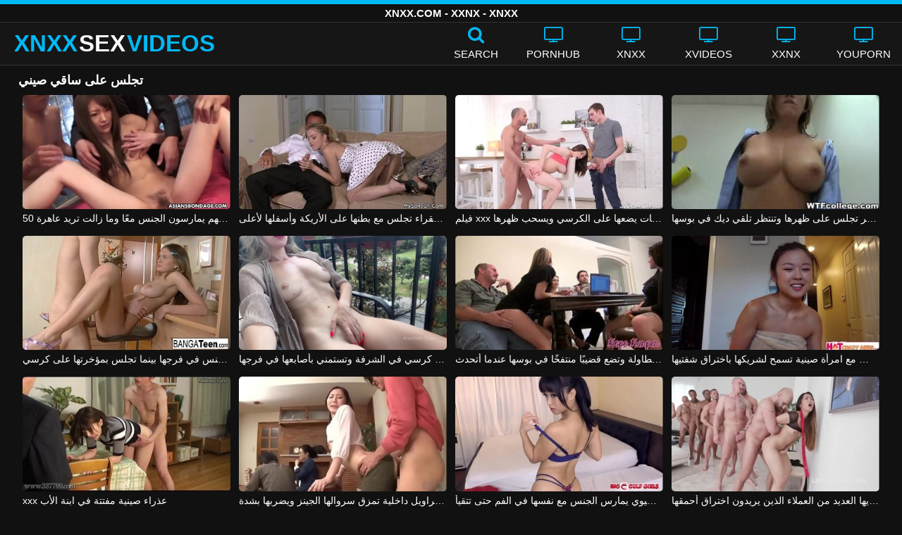

--- FILE ---
content_type: text/html; charset=UTF-8
request_url: https://xnxxsexvideos.net/watch/%D8%AA%D8%AC%D9%84%D8%B3-%D8%B9%D9%84%D9%89-%D8%B3%D8%A7%D9%82%D9%8A-%D8%B5%D9%8A%D9%86%D9%8A/
body_size: 12088
content:
<!DOCTYPE html><html lang=ar><head><meta charset="utf-8"><meta name="viewport" content="width=device-width, initial-scale=1"><title>تجلس على ساقي صيني - XNXX.COM</title><meta name="description" content="شاهد الجنس XNXX مع تجلس على ساقي صيني هنا في XNXXSEXVIDEOS.NET مجانًا! هنا فقط يمكنك العثور على أحدث مقاطع الفيديو الإباحية بجودة تجلس على ساقي صيني بجودة HD!"><meta property="og:type" content="video.other"><meta property="og:title" content="تجلس على ساقي صيني - XNXX.COM"><meta property="og:description" content="شاهد الجنس XNXX مع تجلس على ساقي صيني هنا في XNXXSEXVIDEOS.NET مجانًا! هنا فقط يمكنك العثور على أحدث مقاطع الفيديو الإباحية بجودة تجلس على ساقي صيني بجودة HD!"><meta property="og:url" content="https://xnxxsexvideos.net/watch/%d8%aa%d8%ac%d9%84%d8%b3-%d8%b9%d9%84%d9%89-%d8%b3%d8%a7%d9%82%d9%8a-%d8%b5%d9%8a%d9%86%d9%8a/"><meta property="og:site_name" content="XNXX مقاطع فيديو جنسية - مقاطع XXNX - افلام XNXX.COM الإباحية"><meta name="twitter:card" content="summary_large_image"><meta name="twitter:title" content="تجلس على ساقي صيني - XNXX.COM"><meta name="twitter:description" content="شاهد الجنس XNXX مع تجلس على ساقي صيني هنا في XNXXSEXVIDEOS.NET مجانًا! هنا فقط يمكنك العثور على أحدث مقاطع الفيديو الإباحية بجودة تجلس على ساقي صيني بجودة HD!"><meta name="twitter:image" content="/thumb/885/885.jpg"><link rel="shortcut icon" href=https://xnxxsexvideos.net/favicon.ico type=image/x-icon><link rel=icon href=https://xnxxsexvideos.net/favicon.ico type=image/x-icon><style>@font-face{font-family:'icomoon';src:url('/fonts/icomoon.eot');src:url('/fonts/icomoon.eot') format('embedded-opentype'), url('/fonts/icomoon.ttf') format('truetype'), url('/fonts/icomoon.woff') format('woff'), url('/fonts/icomoon.svg') format('svg');font-weight:normal;font-style:normal;font-display:swap}[class^="icon-"],[class*=" icon-"]{font-family:'icomoon' !important;speak:none;font-style:normal;font-weight:normal;font-variant:normal;text-transform:none;line-height:1;-webkit-font-smoothing:antialiased;-moz-osx-font-smoothing:grayscale}.icon-tag:before{content:"\e909"}.icon-clock-o:before{content:"\e900"}.icon-bars:before{content:"\e908"}.icon-calendar:before{content:"\e901"}.icon-tags:before{content:"\e902"}.icon-star:before{content:"\e903"}.icon-tasks:before{content:"\e904"}.icon-television:before{content:"\e905"}.icon-tv:before{content:"\e905"}.icon-search:before{content:"\e906"}.icon-video-camera:before{content:"\e907"}html,body{font-family:'Roboto',sans-serif;background-color:#111;margin:0;padding:0;color:#fff}a{text-decoration:none;color:#fff}a:focus{outline:0}h1,h2,h3,h4{display:block;font-size:18px;margin:0 0 10px;padding:0}h2 b, h3 b, h4 b{color:#fff}input:focus,textarea:focus,select:focus{outline:none}.margin{margin:20px 0}.color{color:#00b9f5}.inline{width:100%;display:inline-block}.white{color:#fff}.clear{clear:both}.center{text-align:center}.topmarg{margin-top:15px}.top::before{content:"";width:100%;height:6px;display:block;background:#00b9f5}.top{text-align:center}.top h1, .top span{display:block;font-weight:600;color:#fff;font-size:15px;text-transform:uppercase;margin:0;padding:5px 0;line-height:15px}header{width:100%;height:60px;background:#161616;display:flex;border-top:1px solid #333;border-bottom:1px solid #333}.header-wrap{width:100%;max-width:1320px;margin:0 auto;-webkit-box-pack:justify;justify-content:space-between;-webkit-box-align:center;align-items:center;display:flex}.mobile-menu{font-size:32px;display:none}.mob-header{height:110px}.onlymob{display:none}.banmob{display:none;margin:10px 0 5px;text-align:center}.logo{float:left;font-weight:900;font-size:33px;margin-left:20px}.logo-word-a,.logo-word-b{margin-right:2px}.logo-word-a{color:#00b9f5}.logo:hover>.logo-word-b{color:#00b9f5}.logo:hover>.logo-word-a{color:#fff}nav ul{display:flex;margin:0;padding:0;list-style:none}nav li{width:110px}nav li a:hover>i.color{color:#fff}nav li a:hover{color:#00b9f5}nav li a,.searchb{color:#FFF;display:flex;align-items:center;font-size:25px;font-weight:400;line-height:55px;text-transform:uppercase;text-decoration:none;flex-direction:column}.text-menu{font-size:15px;line-height:20px;margin:5px 0 0}.search-video{font-size:28px;display:none}main{width:96%;margin:10px auto 20px;max-width:1320px;min-height:750px}main::after{content:"";display:table;width:100%}.tags{font-size:13px;margin:0 0 20px;width:100%;float:left}.tags li{display:inline-block;margin:0 0.5% 10px 0.5%;width:19%}.player-wrapper{width:100%}.player{height:560px;position:relative}#mid_ban{flex-direction:column;align-items:center;cursor:pointer;display:flex;align-content:center;border:1px solid #111;position:absolute;left:50%;top:45%;transform:translate(-50%,-50%);margin-right:-50%;z-index:20;background-color:#111;max-width:300px;max-height:250px}.close_button{position:absolute;background:#000 url(/images/closebtn.svg) no-repeat scroll center center;height:30px;width:30px;top:0;right:0;background-size:30px 30px;cursor:pointer;padding:1px;z-index:31}.close_adv{position:absolute;bottom:0;left:50%;right:50%;text-align:center;line-height:24px;color:#fff;transform:translate(-50%,0);width:150px;bottom:-30px;background:#000;border:1px solid #5b5a5a}.video-description{padding:7px 0 0 2px;color:#c6c6c6}.video-description b{color:#fff}.bolded{font-weight:700;margin:0 0 0 4px;color:#00b9f5;line-height:25px}.bolded:hover{color:#fff}.similar{margin:15px 0}.more-videos{text-align:center;margin:20px 0;width:100%;display:inline-block}.more-videos a{width:260px;background-color:#00b9f5;color:#000;padding:10px 0;border-radius:2px;display:inline-block}.top-tags{position:relative;width:100%;text-align:center;overflow:hidden;text-overflow:ellipsis}.top-tag{display:inline-block;background-color:#2f2c2c;color:#ddd;font-weight:700;font-size:13px;height:40px;line-height:40px;padding:0 15px;margin:4px 3px;border-radius:4px;-webkit-transition:background-color .15s linear;transition:background-color .15s linear;white-space:nowrap}.top-tag:hover{background-color:#00b9f5}article{position:relative;float:left;margin:0 0.5% 15px;width:24%;height:auto}article .video-item{width:100%;display:block;margin:auto}article img{width:100%;height:100%;border-radius:5px;position:absolute;top:0;bottom:0;object-fit:cover}article .videothumb{width:100%;position:relative;padding-top:55%;display:block}article .video-title{font-size:14px;margin-top:5px;color:#fff;line-height:16px;height:18px;overflow:hidden;text-overflow:ellipsis;white-space:nowrap;display:block}article a:hover>.video-title{color:#00b9f5}.video-title-cat{float:left;font-size:15px;margin-left:2px;font-weight:bold}.video-hd{padding:0 5px 1px;background:rgba(222, 38, 0, 0.9);color:#fff;position:absolute;top:3px;right:3px;border-radius:5px;font-size:15px;font-weight:bold}.video-found{float:right;font-size:15px}.video-time{position:absolute;display:block;right:3px;bottom:3px;color:#fff;background:rgba(0, 0, 0, 0.77);border-radius:4px;padding:4px 6px;text-align:center;font-size:14px}.pages{margin:30px 0;text-align:center;clear:both}.current{background-color:#00b9f5 !important}.page-item:hover{background-color:#00b9f5 !important}.page-item{background-color:#2f2c2c;border:none;color:#fff;font-size:15px;line-height:40px;padding:14px;margin:0 2px;font-weight:normal;-webkit-transition:background-color .15s linear;transition:background-color .15s linear}.np-page{display:inline-block;width:47%;margin:0 1%;background-color:#00b9f5;color:#000;padding:10px 0;border-radius:2px}.list-trends{margin:0 0 20px;font-size:14px;padding:0;display:inline-block;width:100%}.list-trends li{float:left;width:19%;margin:0.25% 0.5%;padding:10px 0;border-bottom:1px solid #444;white-space:nowrap;text-overflow:ellipsis;overflow:hidden}.list-trends li a{font-weight:bold}.list-trends li a:hover{color:#00b9f5}.site-description{font-size:14px;margin:0 0 20px;display:inline-block}.site-description a{color:#00b7f2;font-weight:bold}.site-description p{margin:3px 0 5px;color:#f4f4f4}.search-pop{position:absolute;display:none;top:10%;min-height:41px;max-height:451px;height:41px;width:80%;left:50%;-webkit-transform:translateX(-50%);transform:translateX(-50%);background:#fff;-webkit-box-shadow:-23.9px 29.5px 43px 0 rgba(0, 0, 0, 0.28);box-shadow:-23.9px 29.5px 43px 0 rgba(0, 0, 0, 0.28);border:solid 10px #00b9f5;max-width:430px;padding:20px 30px 20px 20px;z-index:9999}.search-text{height:40px;padding:0 45px 0 15px;border:1px solid #ccc;border-radius:20px;background:#fff;color:#303030;font-size:18px;line-height:40px;box-sizing:border-box;transition:box-shadow .15s ease;float:left;width:100%}.search-submit{border:0;right:10px;margin-left:-37px;background:none;cursor:pointer;padding:7px 0 0;font-size:22px}.search-pop-close::before,.search-pop-close::after{content:'';position:absolute;top:50%;left:50%;-webkit-transform:translate(-50%, -50%) rotate(45deg);transform:translate(-50%, -50%) rotate(45deg);width:2px;height:30px;background-color:#fff}.search-pop-close::after{-webkit-transform:translate(-50%, -50%) rotate(-45deg);transform:translate(-50%, -50%) rotate(-45deg)}.search-pop-close{position:absolute;top:-35px;right:-35px;width:60px;height:60px;border-radius:50px;background-color:#00b9f5;cursor:pointer}footer{width:100%;text-align:center;background:#161616;border-top:1px solid #333;color:#d0d0d0;font-size:12px;padding:5px 0;line-height:30px}footer a{color:#fff;font-size:15px;font-weight:700;margin:0 10px}footer p{margin:10px 0;line-height:15px}@media (max-width: 1025px){h1,h2,h3,h4{font-size:16px}.header-wrap{width:98%;margin:0 1%}main{width:98%;margin:10px 1% 15px}article{width:32%;margin:0 0.66% 15px}.mobile-menu,.search-video{display:block}.logo{margin:0 auto;float:unset}nav ul{position:absolute;z-index:999;width:100%;background:#303030;display:block}nav li{width:100%;border-bottom:1px solid #000;height:45px}nav li a{display:block;position:relative;height:22px;line-height:20px;background:#303030;font-size:15px;padding:12px 0 0 10px}nav{display:none;width:100%;position:absolute;top:93px;margin:0 0 0 -10px;padding:2px 0 0 0;border-top:1px solid #444}ul>li.nomob{display:none}.text-menu{margin:0 0 0 5px}.top-tags{display:none}.site-desc{font-size:14px}.player{height:54vw}.video-item{width:32%;margin:0 0.66% 15px}.video-hd{font-size:13px}.page-item{display:none}.np-page{font-size:13px;display:inline-block}.search-pop{width:70%}.onlymob,.banmob{display:block !important;z-index:113}.list-trends li{width:31%;margin:0.25% 1%}}@media (max-width: 768px){#mid_ban img{width:190px !important;height:150px !important}article{width:48%;margin:0 1% 15px}.list-trends li{width:48%;margin:0.25% 1%}}@media (max-width: 480px){h1,h2,h3,h4{font-size:16px}p{font-size:14px}.logo{font-size:23px}.header-wrap{width:97%;margin:0 1.5%}.mobile-menu,.search-video{font-size:23px;margin-top:3px}main{width:96%;margin:10px auto 15px}.player{height:55vw;max-height:90vw;margin:0 -1.5%}#video-play{top:48%;width:5.5em;height:5.5em}article{width:100%;margin:0 0 12px}.list-trends li{width:98%;margin:0.5% 1%}.search-pop-close::before,.search-pop-close::after{height:20px}.search-pop{padding:15px 20px 15px 15px;border:solid 7px #00b9f5}.search-pop-close{top:-23px;right:-23px;width:40px;height:40px}.search-text{font-size:16px}.video-description{padding:3px 0 0 2px;font-size:14px}}</style><meta name='robots' content='max-image-preview:large'></head><body><div class=top> <span>XNXX.COM - XXNX - XNXX</span></div><header><div class=header-wrap><div class=mobile-menu id=mobile-menu onclick=mobile_menu()> <i class="color icon-bars"></i></div> <a class=logo href=/ target=_self title="XNXX أشرطة الفيديو الجنس"><span class=logo-word-a>XNXX</span><span class=logo-word-b>SEX</span><span class=logo-word-a>VIDEOS</span></a><nav><ul> <li class=nomob><div class=searchb onclick=search_show()><i class="color icon-search"></i> <span class=text-menu>Search</span></div></li> <li><a href=https://xnxxsexvideos.net/cat/pornhub/ title=PORNHUB><i class="color icon-tv"></i> <span class=text-menu>PORNHUB</span></a></li><li><a href=https://xnxxsexvideos.net/cat/xnxx/ title=XNXX><i class="color icon-tv"></i> <span class=text-menu>XNXX</span></a></li><li><a href=https://xnxxsexvideos.net/cat/xvideos/ title=XVIDEOS><i class="color icon-tv"></i> <span class=text-menu>XVIDEOS</span></a></li><li><a href=https://xnxxsexvideos.net/cat/xxnx/ title=XXNX><i class="color icon-tv"></i> <span class=text-menu>XXNX</span></a></li><li><a href=https://xnxxsexvideos.net/cat/youporn/ title=YOUPORN><i class="color icon-tv"></i> <span class=text-menu>YOUPORN</span></a></li><li class=onlymob><a href=https://xnxxsexvideos.net/cat/brazzers/ title=BRAZZERS><i class="color icon-tv"></i> <span class=text-menu>BRAZZERS</span></a></li><li class=onlymob><a href=https://xnxxsexvideos.net/cat/chaturbate/ title=CHATURBATE><i class="color icon-tv"></i> <span class=text-menu>CHATURBATE</span></a></li><li class=onlymob><a href=https://xnxxsexvideos.net/cat/ixxx/ title=iXXX><i class="color icon-tv"></i> <span class=text-menu>iXXX</span></a></li><li class=onlymob><a href=https://xnxxsexvideos.net/cat/mylf/ title=MYLF><i class="color icon-tv"></i> <span class=text-menu>MYLF</span></a></li><li class=onlymob><a href=https://xnxxsexvideos.net/cat/onlyfans/ title=ONLYFANS><i class="color icon-tv"></i> <span class=text-menu>ONLYFANS</span></a></li><li class=onlymob><a href=https://xnxxsexvideos.net/cat/porn-com/ title=PORN.COM><i class="color icon-tv"></i> <span class=text-menu>PORN.COM</span></a></li><li class=onlymob><a href=https://xnxxsexvideos.net/cat/redtube/ title=REDTUBE><i class="color icon-tv"></i> <span class=text-menu>REDTUBE</span></a></li><li class=onlymob><a href=https://xnxxsexvideos.net/cat/tube8/ title=TUBE8><i class="color icon-tv"></i> <span class=text-menu>TUBE8</span></a></li><li class=onlymob><a href=https://xnxxsexvideos.net/cat/xhamster/ title=XHAMSTER><i class="color icon-tv"></i> <span class=text-menu>XHAMSTER</span></a></li><li class=onlymob><a href=https://xnxxsexvideos.net/cat/xnxx-com/ title=XNXX.COM><i class="color icon-tv"></i> <span class=text-menu>XNXX.COM</span></a></li></ul></nav><div class=search-video id=search-video onclick=search_show()> <i class=icon-search></i></div><div class=search-pop id=search-pop><form action=/ method=get> <input class=search-text id=search-text maxlength=120 placeholder=Search name=s value type=text> <button type=submit title=Find class=search-submit> <i class=icon-search></i> </button></form><div class=search-pop-close onclick=search_show()></div></div></div></header><main><h1>تجلس على ساقي صيني</h1><article><div class=video-item> <a class=videothumb href=https://xnxxsexvideos.net/50-%d8%b1%d8%ac%d9%84%d9%8b%d8%a7-%d8%b5%d9%8a%d9%86%d9%8a%d9%8b%d8%a7-%d9%8a%d9%83%d8%b3%d8%b1%d9%88%d9%86-%d9%83%d8%b3-%d8%a7%d9%85%d8%b1%d8%a3%d8%a9-%d8%b5%d9%8a%d9%86%d9%8a%d8%a9-%d8%8c-%d8%ac/ title="50 رجلًا صينيًا يكسرون كس امرأة صينية ، جميعهم يمارسون الجنس معًا وما زالت تريد عاهرة"> <img src="[data-uri]" width=350 height=197 alt="50 رجلًا صينيًا يكسرون كس امرأة صينية ، جميعهم يمارسون الجنس معًا وما زالت تريد عاهرة" data-lazy-src=/thumb/3253/3253.jpg> </a> <a class=video-title href=https://xnxxsexvideos.net/50-%d8%b1%d8%ac%d9%84%d9%8b%d8%a7-%d8%b5%d9%8a%d9%86%d9%8a%d9%8b%d8%a7-%d9%8a%d9%83%d8%b3%d8%b1%d9%88%d9%86-%d9%83%d8%b3-%d8%a7%d9%85%d8%b1%d8%a3%d8%a9-%d8%b5%d9%8a%d9%86%d9%8a%d8%a9-%d8%8c-%d8%ac/ title="50 رجلًا صينيًا يكسرون كس امرأة صينية ، جميعهم يمارسون الجنس معًا وما زالت تريد عاهرة">50 رجلًا صينيًا يكسرون كس امرأة صينية ، جميعهم يمارسون الجنس معًا وما زالت تريد عاهرة</a></div></article><article><div class=video-item> <a class=videothumb href=https://xnxxsexvideos.net/%d8%a7%d9%84%d8%b4%d9%82%d8%b1%d8%a7%d8%a1-%d8%aa%d8%ac%d9%84%d8%b3-%d9%85%d8%b9-%d8%a8%d8%b7%d9%86%d9%87%d8%a7-%d8%b9%d9%84%d9%89-%d8%a7%d9%84%d8%a3%d8%b1%d9%8a%d9%83%d8%a9-%d9%88%d8%a3%d8%b3%d9%81/ title="الشقراء تجلس مع بطنها على الأريكة وأسفلها لأعلى"> <img src="[data-uri]" width=350 height=197 alt="الشقراء تجلس مع بطنها على الأريكة وأسفلها لأعلى" data-lazy-src=/thumb/885/885.jpg> </a> <a class=video-title href=https://xnxxsexvideos.net/%d8%a7%d9%84%d8%b4%d9%82%d8%b1%d8%a7%d8%a1-%d8%aa%d8%ac%d9%84%d8%b3-%d9%85%d8%b9-%d8%a8%d8%b7%d9%86%d9%87%d8%a7-%d8%b9%d9%84%d9%89-%d8%a7%d9%84%d8%a3%d8%b1%d9%8a%d9%83%d8%a9-%d9%88%d8%a3%d8%b3%d9%81/ title="الشقراء تجلس مع بطنها على الأريكة وأسفلها لأعلى">الشقراء تجلس مع بطنها على الأريكة وأسفلها لأعلى</a></div></article><article><div class=video-item> <a class=videothumb href=https://xnxxsexvideos.net/%d9%81%d9%8a%d9%84%d9%85-xxx-%d9%85%d8%b9-%d9%86%d8%b3%d8%a7%d8%a1-%d8%b5%d9%8a%d9%86%d9%8a%d8%a7%d8%aa-%d9%8a%d8%b6%d8%b9%d9%87%d8%a7-%d8%b9%d9%84%d9%89-%d8%a7%d9%84%d9%83%d8%b1%d8%b3%d9%8a-%d9%88/ title="فيلم xxx مع نساء صينيات يضعها على الكرسي ويسحب ظهرها"> <img src="[data-uri]" width=350 height=197 alt="فيلم xxx مع نساء صينيات يضعها على الكرسي ويسحب ظهرها" data-lazy-src=/thumb/1671/1671.jpg> </a> <a class=video-title href=https://xnxxsexvideos.net/%d9%81%d9%8a%d9%84%d9%85-xxx-%d9%85%d8%b9-%d9%86%d8%b3%d8%a7%d8%a1-%d8%b5%d9%8a%d9%86%d9%8a%d8%a7%d8%aa-%d9%8a%d8%b6%d8%b9%d9%87%d8%a7-%d8%b9%d9%84%d9%89-%d8%a7%d9%84%d9%83%d8%b1%d8%b3%d9%8a-%d9%88/ title="فيلم xxx مع نساء صينيات يضعها على الكرسي ويسحب ظهرها">فيلم xxx مع نساء صينيات يضعها على الكرسي ويسحب ظهرها</a></div></article><article><div class=video-item> <a class=videothumb href=https://xnxxsexvideos.net/%d9%87%d8%b0%d9%87-%d8%a7%d9%84%d9%83%d9%84%d8%a8%d8%a9-%d8%a7%d9%84%d9%85%d9%86%d8%b8%d8%b1-%d8%aa%d8%ac%d9%84%d8%b3-%d8%b9%d9%84%d9%89-%d8%b8%d9%87%d8%b1%d9%87%d8%a7-%d9%88%d8%aa%d9%86%d8%aa%d8%b8/ title="هذه الكلبة المنظر تجلس على ظهرها وتنتظر تلقي ديك في بوسها"> <img src="[data-uri]" width=350 height=197 alt="هذه الكلبة المنظر تجلس على ظهرها وتنتظر تلقي ديك في بوسها" data-lazy-src=/thumb/285/285.jpg> </a> <a class=video-title href=https://xnxxsexvideos.net/%d9%87%d8%b0%d9%87-%d8%a7%d9%84%d9%83%d9%84%d8%a8%d8%a9-%d8%a7%d9%84%d9%85%d9%86%d8%b8%d8%b1-%d8%aa%d8%ac%d9%84%d8%b3-%d8%b9%d9%84%d9%89-%d8%b8%d9%87%d8%b1%d9%87%d8%a7-%d9%88%d8%aa%d9%86%d8%aa%d8%b8/ title="هذه الكلبة المنظر تجلس على ظهرها وتنتظر تلقي ديك في بوسها">هذه الكلبة المنظر تجلس على ظهرها وتنتظر تلقي ديك في بوسها</a></div></article><article><div class=video-item> <a class=videothumb href=https://xnxxsexvideos.net/%d9%87%d8%b0%d9%87-%d8%a7%d9%84%d9%85%d8%b1%d8%a3%d8%a9-%d8%b0%d8%a7%d8%aa-%d8%a7%d9%84%d8%ab%d8%af%d9%8a%d9%8a%d9%86-%d8%a7%d9%84%d9%83%d8%a8%d9%8a%d8%b1%d9%8a%d9%86-%d8%aa%d9%8f%d9%85%d8%a7%d8%b1/ title="هذه المرأة ذات الثديين الكبيرين تُمارس معها الجنس في فرجها بينما تجلس بمؤخرتها على كرسي"> <img src="[data-uri]" width=350 height=197 alt="هذه المرأة ذات الثديين الكبيرين تُمارس معها الجنس في فرجها بينما تجلس بمؤخرتها على كرسي" data-lazy-src=/thumb/25989/25989.jpg> </a> <a class=video-title href=https://xnxxsexvideos.net/%d9%87%d8%b0%d9%87-%d8%a7%d9%84%d9%85%d8%b1%d8%a3%d8%a9-%d8%b0%d8%a7%d8%aa-%d8%a7%d9%84%d8%ab%d8%af%d9%8a%d9%8a%d9%86-%d8%a7%d9%84%d9%83%d8%a8%d9%8a%d8%b1%d9%8a%d9%86-%d8%aa%d9%8f%d9%85%d8%a7%d8%b1/ title="هذه المرأة ذات الثديين الكبيرين تُمارس معها الجنس في فرجها بينما تجلس بمؤخرتها على كرسي">هذه المرأة ذات الثديين الكبيرين تُمارس معها الجنس في فرجها بينما تجلس بمؤخرتها على كرسي</a></div></article><article><div class=video-item> <a class=videothumb href=https://xnxxsexvideos.net/%d8%aa%d8%ac%d9%84%d8%b3-%d8%b9%d9%84%d9%89-%d9%83%d8%b1%d8%b3%d9%8a-%d9%81%d9%8a-%d8%a7%d9%84%d8%b4%d8%b1%d9%81%d8%a9-%d9%88%d8%aa%d8%b3%d8%aa%d9%85%d9%86%d9%8a-%d8%a8%d8%a3%d8%b5%d8%a7%d8%a8%d8%b9/ title="تجلس على كرسي في الشرفة وتستمني بأصابعها في فرجها."> <img src="[data-uri]" width=350 height=197 alt="تجلس على كرسي في الشرفة وتستمني بأصابعها في فرجها." data-lazy-src=/thumb/26014/26014.jpg> </a> <a class=video-title href=https://xnxxsexvideos.net/%d8%aa%d8%ac%d9%84%d8%b3-%d8%b9%d9%84%d9%89-%d9%83%d8%b1%d8%b3%d9%8a-%d9%81%d9%8a-%d8%a7%d9%84%d8%b4%d8%b1%d9%81%d8%a9-%d9%88%d8%aa%d8%b3%d8%aa%d9%85%d9%86%d9%8a-%d8%a8%d8%a3%d8%b5%d8%a7%d8%a8%d8%b9/ title="تجلس على كرسي في الشرفة وتستمني بأصابعها في فرجها.">تجلس على كرسي في الشرفة وتستمني بأصابعها في فرجها.</a></div></article><article><div class=video-item> <a class=videothumb href=https://xnxxsexvideos.net/%d8%aa%d8%ac%d9%84%d8%b3-%d8%b9%d9%84%d9%89-%d8%a7%d9%84%d8%b7%d8%a7%d9%88%d9%84%d8%a9-%d9%88%d8%aa%d8%b6%d8%b9-%d9%82%d8%b6%d9%8a%d8%a8%d9%8b%d8%a7-%d9%85%d9%86%d8%aa%d9%81%d8%ae%d9%8b%d8%a7-%d9%81/ title="تجلس على الطاولة وتضع قضيبًا منتفخًا في بوسها عندما أتحدث"> <img src="[data-uri]" width=350 height=197 alt="تجلس على الطاولة وتضع قضيبًا منتفخًا في بوسها عندما أتحدث" data-lazy-src=/thumb/1193/1193.jpg> </a> <a class=video-title href=https://xnxxsexvideos.net/%d8%aa%d8%ac%d9%84%d8%b3-%d8%b9%d9%84%d9%89-%d8%a7%d9%84%d8%b7%d8%a7%d9%88%d9%84%d8%a9-%d9%88%d8%aa%d8%b6%d8%b9-%d9%82%d8%b6%d9%8a%d8%a8%d9%8b%d8%a7-%d9%85%d9%86%d8%aa%d9%81%d8%ae%d9%8b%d8%a7-%d9%81/ title="تجلس على الطاولة وتضع قضيبًا منتفخًا في بوسها عندما أتحدث">تجلس على الطاولة وتضع قضيبًا منتفخًا في بوسها عندما أتحدث</a></div></article><article><div class=video-item> <a class=videothumb href=https://xnxxsexvideos.net/%d9%85%d9%85%d8%a7%d8%b1%d8%b3%d8%a9-%d8%a7%d9%84%d8%ac%d9%86%d8%b3-%d9%85%d8%b9-%d8%a7%d9%85%d8%b1%d8%a3%d8%a9-%d8%b5%d9%8a%d9%86%d9%8a%d8%a9-%d8%aa%d8%b3%d9%85%d8%ad-%d9%84%d8%b4%d8%b1%d9%8a%d9%83/ title="ممارسة الجنس مع امرأة صينية تسمح لشريكها باختراق شفتيها"> <img src="[data-uri]" width=350 height=197 alt="ممارسة الجنس مع امرأة صينية تسمح لشريكها باختراق شفتيها" data-lazy-src=/thumb/2826/2826.jpg> </a> <a class=video-title href=https://xnxxsexvideos.net/%d9%85%d9%85%d8%a7%d8%b1%d8%b3%d8%a9-%d8%a7%d9%84%d8%ac%d9%86%d8%b3-%d9%85%d8%b9-%d8%a7%d9%85%d8%b1%d8%a3%d8%a9-%d8%b5%d9%8a%d9%86%d9%8a%d8%a9-%d8%aa%d8%b3%d9%85%d8%ad-%d9%84%d8%b4%d8%b1%d9%8a%d9%83/ title="ممارسة الجنس مع امرأة صينية تسمح لشريكها باختراق شفتيها">ممارسة الجنس مع امرأة صينية تسمح لشريكها باختراق شفتيها</a></div></article><article><div class=video-item> <a class=videothumb href=https://xnxxsexvideos.net/xxx-%d8%b9%d8%b0%d8%b1%d8%a7%d8%a1-%d8%b5%d9%8a%d9%86%d9%8a%d8%a9-%d9%85%d9%81%d8%aa%d8%aa%d8%a9-%d9%81%d9%8a-%d8%a7%d8%a8%d9%86%d8%a9-%d8%a7%d9%84%d8%a3%d8%a8/ title="xxx عذراء صينية مفتتة في ابنة الأب"> <img src="[data-uri]" width=350 height=197 alt="xxx عذراء صينية مفتتة في ابنة الأب" data-lazy-src=/thumb/328/328.jpg> </a> <a class=video-title href=https://xnxxsexvideos.net/xxx-%d8%b9%d8%b0%d8%b1%d8%a7%d8%a1-%d8%b5%d9%8a%d9%86%d9%8a%d8%a9-%d9%85%d9%81%d8%aa%d8%aa%d8%a9-%d9%81%d9%8a-%d8%a7%d8%a8%d9%86%d8%a9-%d8%a7%d9%84%d8%a3%d8%a8/ title="xxx عذراء صينية مفتتة في ابنة الأب">xxx عذراء صينية مفتتة في ابنة الأب</a></div></article><article><div class=video-item> <a class=videothumb href=https://xnxxsexvideos.net/%d9%85%d9%85%d8%a7%d8%b1%d8%b3%d8%a9-%d8%a7%d9%84%d8%ac%d9%86%d8%b3-%d9%85%d8%b9-%d8%a7%d9%85%d8%b1%d8%a3%d8%a9-%d8%b5%d9%8a%d9%86%d9%8a%d8%a9-%d8%a8%d8%af%d9%88%d9%86-%d8%b3%d8%b1%d8%a7%d9%88%d9%8a/ title="ممارسة الجنس مع امرأة صينية بدون سراويل داخلية تمزق سروالها الجينز ويضربها بشدة"> <img src="[data-uri]" width=350 height=197 alt="ممارسة الجنس مع امرأة صينية بدون سراويل داخلية تمزق سروالها الجينز ويضربها بشدة" data-lazy-src=/thumb/1867/1867.jpg> </a> <a class=video-title href=https://xnxxsexvideos.net/%d9%85%d9%85%d8%a7%d8%b1%d8%b3%d8%a9-%d8%a7%d9%84%d8%ac%d9%86%d8%b3-%d9%85%d8%b9-%d8%a7%d9%85%d8%b1%d8%a3%d8%a9-%d8%b5%d9%8a%d9%86%d9%8a%d8%a9-%d8%a8%d8%af%d9%88%d9%86-%d8%b3%d8%b1%d8%a7%d9%88%d9%8a/ title="ممارسة الجنس مع امرأة صينية بدون سراويل داخلية تمزق سروالها الجينز ويضربها بشدة">ممارسة الجنس مع امرأة صينية بدون سراويل داخلية تمزق سروالها الجينز ويضربها بشدة</a></div></article><article><div class=video-item> <a class=videothumb href=https://xnxxsexvideos.net/%d9%85%d9%85%d8%a7%d8%b1%d8%b3%d8%a9-%d8%a7%d9%84%d8%ac%d9%86%d8%b3-%d9%85%d8%b9-%d8%b5%d9%8a%d9%86%d9%8a-%d8%a2%d8%b3%d9%8a%d9%88%d9%8a-%d9%8a%d9%85%d8%a7%d8%b1%d8%b3-%d8%a7%d9%84%d8%ac%d9%86%d8%b3/ title="ممارسة الجنس مع صيني آسيوي يمارس الجنس مع نفسها في الفم حتى تتقيأ"> <img src="[data-uri]" width=350 height=197 alt="ممارسة الجنس مع صيني آسيوي يمارس الجنس مع نفسها في الفم حتى تتقيأ" data-lazy-src=/thumb/712/712.jpg> </a> <a class=video-title href=https://xnxxsexvideos.net/%d9%85%d9%85%d8%a7%d8%b1%d8%b3%d8%a9-%d8%a7%d9%84%d8%ac%d9%86%d8%b3-%d9%85%d8%b9-%d8%b5%d9%8a%d9%86%d9%8a-%d8%a2%d8%b3%d9%8a%d9%88%d9%8a-%d9%8a%d9%85%d8%a7%d8%b1%d8%b3-%d8%a7%d9%84%d8%ac%d9%86%d8%b3/ title="ممارسة الجنس مع صيني آسيوي يمارس الجنس مع نفسها في الفم حتى تتقيأ">ممارسة الجنس مع صيني آسيوي يمارس الجنس مع نفسها في الفم حتى تتقيأ</a></div></article><article><div class=video-item> <a class=videothumb href=https://xnxxsexvideos.net/%d8%a7%d9%85%d8%b1%d8%a3%d8%a9-%d8%b5%d9%8a%d9%86%d9%8a%d8%a9-%d9%84%d8%af%d9%8a%d9%87%d8%a7-%d8%a7%d9%84%d8%b9%d8%af%d9%8a%d8%af-%d9%85%d9%86-%d8%a7%d9%84%d8%b9%d9%85%d9%84%d8%a7%d8%a1-%d8%a7%d9%84/ title="امرأة صينية لديها العديد من العملاء الذين يريدون اختراق أحمقها"> <img src="[data-uri]" width=350 height=197 alt="امرأة صينية لديها العديد من العملاء الذين يريدون اختراق أحمقها" data-lazy-src=/thumb/462/462.jpg> </a> <a class=video-title href=https://xnxxsexvideos.net/%d8%a7%d9%85%d8%b1%d8%a3%d8%a9-%d8%b5%d9%8a%d9%86%d9%8a%d8%a9-%d9%84%d8%af%d9%8a%d9%87%d8%a7-%d8%a7%d9%84%d8%b9%d8%af%d9%8a%d8%af-%d9%85%d9%86-%d8%a7%d9%84%d8%b9%d9%85%d9%84%d8%a7%d8%a1-%d8%a7%d9%84/ title="امرأة صينية لديها العديد من العملاء الذين يريدون اختراق أحمقها">امرأة صينية لديها العديد من العملاء الذين يريدون اختراق أحمقها</a></div></article><article><div class=video-item> <a class=videothumb href=https://xnxxsexvideos.net/%d8%a3%d8%ad%d9%85%d8%b1-%d8%a7%d9%84%d8%b4%d8%b9%d8%b1-%d8%a7%d9%84%d8%ac%d9%85%d9%8a%d9%84-%d9%8a%d9%82%d8%af%d9%85-%d8%a7%d9%84%d9%84%d8%b3%d8%a7%d9%86-%d9%88%d8%a7%d9%84%d8%ac%d9%86%d8%b3-%d8%b9/ title="أحمر الشعر الجميل يقدم اللسان والجنس على صينية العامل"> <img src="[data-uri]" width=350 height=197 alt="أحمر الشعر الجميل يقدم اللسان والجنس على صينية العامل" data-lazy-src=/thumb/482/482.jpg> </a> <a class=video-title href=https://xnxxsexvideos.net/%d8%a3%d8%ad%d9%85%d8%b1-%d8%a7%d9%84%d8%b4%d8%b9%d8%b1-%d8%a7%d9%84%d8%ac%d9%85%d9%8a%d9%84-%d9%8a%d9%82%d8%af%d9%85-%d8%a7%d9%84%d9%84%d8%b3%d8%a7%d9%86-%d9%88%d8%a7%d9%84%d8%ac%d9%86%d8%b3-%d8%b9/ title="أحمر الشعر الجميل يقدم اللسان والجنس على صينية العامل">أحمر الشعر الجميل يقدم اللسان والجنس على صينية العامل</a></div></article><article><div class=video-item> <a class=videothumb href=https://xnxxsexvideos.net/%d9%8a%d8%aa%d9%85-%d9%84%d8%b9%d9%82-%d9%85%d8%a7-%d8%a8%d9%8a%d9%86-%d8%b3%d8%a7%d9%82%d9%8a-%d8%a7%d9%84%d8%b3%d9%85%d8%b1%d8%a7%d8%a1%d8%8c-%d8%ab%d9%85-%d8%aa%d9%85%d8%aa%d8%b5-%d9%82%d8%b6%d9%8a/ title="يتم لعق ما بين ساقي السمراء، ثم تمتص قضيباً رأساً على عقب."> <img src="[data-uri]" width=350 height=197 alt="يتم لعق ما بين ساقي السمراء، ثم تمتص قضيباً رأساً على عقب." data-lazy-src=/thumb/25364/25364.jpg> </a> <a class=video-title href=https://xnxxsexvideos.net/%d9%8a%d8%aa%d9%85-%d9%84%d8%b9%d9%82-%d9%85%d8%a7-%d8%a8%d9%8a%d9%86-%d8%b3%d8%a7%d9%82%d9%8a-%d8%a7%d9%84%d8%b3%d9%85%d8%b1%d8%a7%d8%a1%d8%8c-%d8%ab%d9%85-%d8%aa%d9%85%d8%aa%d8%b5-%d9%82%d8%b6%d9%8a/ title="يتم لعق ما بين ساقي السمراء، ثم تمتص قضيباً رأساً على عقب.">يتم لعق ما بين ساقي السمراء، ثم تمتص قضيباً رأساً على عقب.</a></div></article><article><div class=video-item> <a class=videothumb href=https://xnxxsexvideos.net/%d8%a7%d9%84%d8%b4%d9%82%d8%b1%d8%a7%d8%a1-%d8%aa%d8%ac%d9%84%d8%b3-%d9%85%d8%b9-%d9%85%d8%a4%d8%ae%d8%b1%d8%aa%d9%87%d8%a7-%d9%88%d9%82%d8%b6%d9%8a%d8%a8%d9%87%d8%a7-%d8%a7%d9%84%d9%81%d9%85%d9%88/ title="الشقراء تجلس مع مؤخرتها وقضيبها الفموي مثل المصاصة"> <img src="[data-uri]" width=350 height=197 alt="الشقراء تجلس مع مؤخرتها وقضيبها الفموي مثل المصاصة" data-lazy-src=/thumb/283/283.jpg> </a> <a class=video-title href=https://xnxxsexvideos.net/%d8%a7%d9%84%d8%b4%d9%82%d8%b1%d8%a7%d8%a1-%d8%aa%d8%ac%d9%84%d8%b3-%d9%85%d8%b9-%d9%85%d8%a4%d8%ae%d8%b1%d8%aa%d9%87%d8%a7-%d9%88%d9%82%d8%b6%d9%8a%d8%a8%d9%87%d8%a7-%d8%a7%d9%84%d9%81%d9%85%d9%88/ title="الشقراء تجلس مع مؤخرتها وقضيبها الفموي مثل المصاصة">الشقراء تجلس مع مؤخرتها وقضيبها الفموي مثل المصاصة</a></div></article><article><div class=video-item> <a class=videothumb href=https://xnxxsexvideos.net/%d8%aa%d8%ac%d9%84%d8%b3-%d9%85%d8%b9-%d9%85%d8%a4%d8%ae%d8%b1%d8%aa%d9%87%d8%a7-%d9%81%d9%8a-%d8%a7%d9%84%d9%85%d8%a7%d8%a1-%d9%88%d8%aa%d8%b3%d8%aa%d9%85%d9%86%d9%8a-%d9%84%d9%84%d8%a7%d8%b3%d8%aa/ title="تجلس مع مؤخرتها في الماء وتستمني للاسترخاء التام"> <img src="[data-uri]" width=350 height=197 alt="تجلس مع مؤخرتها في الماء وتستمني للاسترخاء التام" data-lazy-src=/thumb/437/437.jpg> </a> <a class=video-title href=https://xnxxsexvideos.net/%d8%aa%d8%ac%d9%84%d8%b3-%d9%85%d8%b9-%d9%85%d8%a4%d8%ae%d8%b1%d8%aa%d9%87%d8%a7-%d9%81%d9%8a-%d8%a7%d9%84%d9%85%d8%a7%d8%a1-%d9%88%d8%aa%d8%b3%d8%aa%d9%85%d9%86%d9%8a-%d9%84%d9%84%d8%a7%d8%b3%d8%aa/ title="تجلس مع مؤخرتها في الماء وتستمني للاسترخاء التام">تجلس مع مؤخرتها في الماء وتستمني للاسترخاء التام</a></div></article><article><div class=video-item> <a class=videothumb href=https://xnxxsexvideos.net/%d8%aa%d8%ac%d9%84%d8%b3-%d9%81%d9%8a-%d9%85%d9%88%d8%ac%d8%a9-%d8%a7%d9%84%d8%a8%d8%ad%d8%b1-%d9%88%d8%aa%d9%86%d8%aa%d8%b8%d8%b1-%d8%ad%d8%a8%d9%8a%d8%a8%d9%87%d8%a7-%d9%85%d8%b9-%d8%af%d9%8a%d9%83/ title="تجلس في موجة البحر وتنتظر حبيبها مع ديك كبيرة"> <img src="[data-uri]" width=350 height=197 alt="تجلس في موجة البحر وتنتظر حبيبها مع ديك كبيرة" data-lazy-src=/thumb/3018/3018.jpg> </a> <a class=video-title href=https://xnxxsexvideos.net/%d8%aa%d8%ac%d9%84%d8%b3-%d9%81%d9%8a-%d9%85%d9%88%d8%ac%d8%a9-%d8%a7%d9%84%d8%a8%d8%ad%d8%b1-%d9%88%d8%aa%d9%86%d8%aa%d8%b8%d8%b1-%d8%ad%d8%a8%d9%8a%d8%a8%d9%87%d8%a7-%d9%85%d8%b9-%d8%af%d9%8a%d9%83/ title="تجلس في موجة البحر وتنتظر حبيبها مع ديك كبيرة">تجلس في موجة البحر وتنتظر حبيبها مع ديك كبيرة</a></div></article><article><div class=video-item> <a class=videothumb href=https://xnxxsexvideos.net/%d8%a7%d9%84%d8%b4%d8%a7%d8%a8%d8%a9-%d8%aa%d8%ac%d9%84%d8%b3-%d8%b9%d9%84%d9%89-%d8%a7%d9%84%d9%82%d9%85%d8%a9-%d9%88%d8%aa%d9%82%d9%88%d9%85-%d8%a8%d9%83%d9%84-%d8%a7%d9%84%d8%b9%d9%85%d9%84/ title="الشابة تجلس على القمة وتقوم بكل العمل"> <img src="[data-uri]" width=350 height=197 alt="الشابة تجلس على القمة وتقوم بكل العمل" data-lazy-src=/thumb/255/255.jpg> </a> <a class=video-title href=https://xnxxsexvideos.net/%d8%a7%d9%84%d8%b4%d8%a7%d8%a8%d8%a9-%d8%aa%d8%ac%d9%84%d8%b3-%d8%b9%d9%84%d9%89-%d8%a7%d9%84%d9%82%d9%85%d8%a9-%d9%88%d8%aa%d9%82%d9%88%d9%85-%d8%a8%d9%83%d9%84-%d8%a7%d9%84%d8%b9%d9%85%d9%84/ title="الشابة تجلس على القمة وتقوم بكل العمل">الشابة تجلس على القمة وتقوم بكل العمل</a></div></article><article><div class=video-item> <a class=videothumb href=https://xnxxsexvideos.net/%d9%8a%d9%84%d8%b9%d9%82-%d9%83%d8%b3%d9%87%d8%a7%d8%8c-%d9%8a%d9%81%d8%aa%d8%ad-%d8%b3%d8%a7%d9%82%d9%8a%d9%87%d8%a7-%d9%88%d9%8a%d8%b1%d9%8a%d8%af-%d8%af%d9%8a%d9%83/ title="يلعق كسها، يفتح ساقيها ويريد ديك"> <img src="[data-uri]" width=350 height=197 alt="يلعق كسها، يفتح ساقيها ويريد ديك" data-lazy-src=/thumb/18949/18949.jpg> </a> <a class=video-title href=https://xnxxsexvideos.net/%d9%8a%d9%84%d8%b9%d9%82-%d9%83%d8%b3%d9%87%d8%a7%d8%8c-%d9%8a%d9%81%d8%aa%d8%ad-%d8%b3%d8%a7%d9%82%d9%8a%d9%87%d8%a7-%d9%88%d9%8a%d8%b1%d9%8a%d8%af-%d8%af%d9%8a%d9%83/ title="يلعق كسها، يفتح ساقيها ويريد ديك">يلعق كسها، يفتح ساقيها ويريد ديك</a></div></article><article><div class=video-item> <a class=videothumb href=https://xnxxsexvideos.net/%d8%aa%d8%b6%d8%b9-%d8%b3%d8%a7%d9%82%d9%8a%d9%87%d8%a7-%d8%ad%d9%8a%d8%ab-%d8%aa%d8%b1%d9%8a%d8%af-%d9%88%d8%aa%d9%81%d8%b9%d9%84-%d8%b0%d9%84%d9%83-%d8%ad%d9%8a%d8%ab%d9%85%d8%a7-%d8%aa%d8%b1%d9%8a/ title="تضع ساقيها حيث تريد وتفعل ذلك حيثما تريد كل يوم"> <img src="[data-uri]" width=350 height=197 alt="تضع ساقيها حيث تريد وتفعل ذلك حيثما تريد كل يوم" data-lazy-src=/thumb/2849/2849.jpg> </a> <a class=video-title href=https://xnxxsexvideos.net/%d8%aa%d8%b6%d8%b9-%d8%b3%d8%a7%d9%82%d9%8a%d9%87%d8%a7-%d8%ad%d9%8a%d8%ab-%d8%aa%d8%b1%d9%8a%d8%af-%d9%88%d8%aa%d9%81%d8%b9%d9%84-%d8%b0%d9%84%d9%83-%d8%ad%d9%8a%d8%ab%d9%85%d8%a7-%d8%aa%d8%b1%d9%8a/ title="تضع ساقيها حيث تريد وتفعل ذلك حيثما تريد كل يوم">تضع ساقيها حيث تريد وتفعل ذلك حيثما تريد كل يوم</a></div></article><article><div class=video-item> <a class=videothumb href=https://xnxxsexvideos.net/%d9%84%d8%b9%d9%82-%d9%85%d8%a7-%d8%a8%d9%8a%d9%86-%d8%b3%d8%a7%d9%82%d9%8a-%d9%87%d8%b0%d9%87-%d8%a7%d9%84%d9%85%d8%b1%d8%a3%d8%a9-%d8%a7%d9%84%d8%b4%d9%82%d8%b1%d8%a7%d8%a1/ title="لعق ما بين ساقي هذه المرأة الشقراء"> <img src="[data-uri]" width=350 height=197 alt="لعق ما بين ساقي هذه المرأة الشقراء" data-lazy-src=/thumb/25656/25656.jpg> </a> <a class=video-title href=https://xnxxsexvideos.net/%d9%84%d8%b9%d9%82-%d9%85%d8%a7-%d8%a8%d9%8a%d9%86-%d8%b3%d8%a7%d9%82%d9%8a-%d9%87%d8%b0%d9%87-%d8%a7%d9%84%d9%85%d8%b1%d8%a3%d8%a9-%d8%a7%d9%84%d8%b4%d9%82%d8%b1%d8%a7%d8%a1/ title="لعق ما بين ساقي هذه المرأة الشقراء">لعق ما بين ساقي هذه المرأة الشقراء</a></div></article><article><div class=video-item> <a class=videothumb href=https://xnxxsexvideos.net/roxalyn-%d9%8a%d9%81%d8%b1%d9%83-%d9%82%d8%b6%d9%8a%d8%a8%d9%87-%d8%a8%d9%8a%d9%86-%d8%b3%d8%a7%d9%82%d9%8a%d9%87%d8%a7-%d9%88%d9%8a%d8%b6%d8%b9-%d9%83%d9%84-%d8%b0%d9%84%d9%83-%d9%81%d9%8a-%d9%85/ title="roxalyn يفرك قضيبه بين ساقيها ويضع كل ذلك في مؤخرتها"> <img src="[data-uri]" width=350 height=197 alt="roxalyn يفرك قضيبه بين ساقيها ويضع كل ذلك في مؤخرتها" data-lazy-src=/thumb/580/580.jpg> </a> <a class=video-title href=https://xnxxsexvideos.net/roxalyn-%d9%8a%d9%81%d8%b1%d9%83-%d9%82%d8%b6%d9%8a%d8%a8%d9%87-%d8%a8%d9%8a%d9%86-%d8%b3%d8%a7%d9%82%d9%8a%d9%87%d8%a7-%d9%88%d9%8a%d8%b6%d8%b9-%d9%83%d9%84-%d8%b0%d9%84%d9%83-%d9%81%d9%8a-%d9%85/ title="roxalyn يفرك قضيبه بين ساقيها ويضع كل ذلك في مؤخرتها">roxalyn يفرك قضيبه بين ساقيها ويضع كل ذلك في مؤخرتها</a></div></article><article><div class=video-item> <a class=videothumb href=https://xnxxsexvideos.net/%d9%8a%d9%82%d8%a8%d9%84-%d8%ad%d8%a8%d9%8a%d8%a8%d8%aa%d9%87-%d8%a7%d9%84%d8%b4%d9%87%d9%88%d8%a7%d9%86%d9%8a%d8%a9-%d8%a8%d9%8a%d9%86-%d8%b3%d8%a7%d9%82%d9%8a%d9%87%d8%a7-%d8%a8%d8%b4%d9%87%d9%88/ title="يقبل حبيبته الشهوانية بين ساقيها بشهوة جامحة."> <img src="[data-uri]" width=350 height=197 alt="يقبل حبيبته الشهوانية بين ساقيها بشهوة جامحة." data-lazy-src=/thumb/25674/25674.jpg> </a> <a class=video-title href=https://xnxxsexvideos.net/%d9%8a%d9%82%d8%a8%d9%84-%d8%ad%d8%a8%d9%8a%d8%a8%d8%aa%d9%87-%d8%a7%d9%84%d8%b4%d9%87%d9%88%d8%a7%d9%86%d9%8a%d8%a9-%d8%a8%d9%8a%d9%86-%d8%b3%d8%a7%d9%82%d9%8a%d9%87%d8%a7-%d8%a8%d8%b4%d9%87%d9%88/ title="يقبل حبيبته الشهوانية بين ساقيها بشهوة جامحة.">يقبل حبيبته الشهوانية بين ساقيها بشهوة جامحة.</a></div></article><article><div class=video-item> <a class=videothumb href=https://xnxxsexvideos.net/%d9%8a%d9%84%d8%b9%d9%82-%d9%85%d8%a7-%d8%a8%d9%8a%d9%86-%d8%b3%d8%a7%d9%82%d9%8a-%d8%b5%d8%af%d9%8a%d9%82%d8%aa%d9%87-%d8%a7%d9%84%d8%b3%d9%85%d8%b1%d8%a7%d8%a1-%d8%a7%d9%84%d9%85%d8%ab%d9%8a%d8%b1/ title="يلعق ما بين ساقي صديقته السمراء المثيرة"> <img src="[data-uri]" width=350 height=197 alt="يلعق ما بين ساقي صديقته السمراء المثيرة" data-lazy-src=/thumb/25959/25959.jpg> </a> <a class=video-title href=https://xnxxsexvideos.net/%d9%8a%d9%84%d8%b9%d9%82-%d9%85%d8%a7-%d8%a8%d9%8a%d9%86-%d8%b3%d8%a7%d9%82%d9%8a-%d8%b5%d8%af%d9%8a%d9%82%d8%aa%d9%87-%d8%a7%d9%84%d8%b3%d9%85%d8%b1%d8%a7%d8%a1-%d8%a7%d9%84%d9%85%d8%ab%d9%8a%d8%b1/ title="يلعق ما بين ساقي صديقته السمراء المثيرة">يلعق ما بين ساقي صديقته السمراء المثيرة</a></div></article><article><div class=video-item> <a class=videothumb href=https://xnxxsexvideos.net/%d9%81%d8%a7%d9%84%d9%8a%d8%b1%d9%8a%d8%a7-%d8%b1%d9%88%d8%b2-%d9%84%d9%87%d8%a7-%d8%ab%d8%af%d9%8a%d9%8a-%d9%83%d8%a8%d9%8a%d8%b1%d8%aa%d9%8a%d9%86-%d9%88%d8%aa%d8%af%d9%84%d9%83-%d9%82%d8%b6%d9%8a/ title="فاليريا روز لها ثديي كبيرتين وتدلك قضيبه بين ساقيها"> <img src="[data-uri]" width=350 height=197 alt="فاليريا روز لها ثديي كبيرتين وتدلك قضيبه بين ساقيها" data-lazy-src=/thumb/132/132.jpg> </a> <a class=video-title href=https://xnxxsexvideos.net/%d9%81%d8%a7%d9%84%d9%8a%d8%b1%d9%8a%d8%a7-%d8%b1%d9%88%d8%b2-%d9%84%d9%87%d8%a7-%d8%ab%d8%af%d9%8a%d9%8a-%d9%83%d8%a8%d9%8a%d8%b1%d8%aa%d9%8a%d9%86-%d9%88%d8%aa%d8%af%d9%84%d9%83-%d9%82%d8%b6%d9%8a/ title="فاليريا روز لها ثديي كبيرتين وتدلك قضيبه بين ساقيها">فاليريا روز لها ثديي كبيرتين وتدلك قضيبه بين ساقيها</a></div></article><article><div class=video-item> <a class=videothumb href=https://xnxxsexvideos.net/%d8%a7%d9%81%d8%b1%d9%83-%d8%a7%d9%84%d8%af%d9%8a%d9%83-%d8%a8%d9%8a%d9%86-%d8%b3%d8%a7%d9%82%d9%8a%d9%87%d8%a7-%d9%88%d8%aa%d9%85%d8%aa%d8%b5%d9%87-%d8%a8%d8%ad%d9%85%d8%a7%d8%b3-%d9%88%d9%84%d9%83/ title="افرك الديك بين ساقيها وتمتصه بحماس ولكن مليء بالزيت أيضًا"> <img src="[data-uri]" width=350 height=197 alt="افرك الديك بين ساقيها وتمتصه بحماس ولكن مليء بالزيت أيضًا" data-lazy-src=/thumb/3212/3212.jpg> </a> <a class=video-title href=https://xnxxsexvideos.net/%d8%a7%d9%81%d8%b1%d9%83-%d8%a7%d9%84%d8%af%d9%8a%d9%83-%d8%a8%d9%8a%d9%86-%d8%b3%d8%a7%d9%82%d9%8a%d9%87%d8%a7-%d9%88%d8%aa%d9%85%d8%aa%d8%b5%d9%87-%d8%a8%d8%ad%d9%85%d8%a7%d8%b3-%d9%88%d9%84%d9%83/ title="افرك الديك بين ساقيها وتمتصه بحماس ولكن مليء بالزيت أيضًا">افرك الديك بين ساقيها وتمتصه بحماس ولكن مليء بالزيت أيضًا</a></div></article><article><div class=video-item> <a class=videothumb href=https://xnxxsexvideos.net/%d9%87%d8%b0%d9%87-%d8%a7%d9%84%d9%85%d8%b1%d8%a3%d8%a9-%d8%a7%d9%84%d8%aa%d9%8a-%d9%84%d8%af%d9%8a%d9%87%d8%a7-%d8%b4%d8%b9%d8%b1-%d8%a8%d9%8a%d9%86-%d8%b3%d8%a7%d9%82%d9%8a%d9%87%d8%a7-%d9%84%d8%af/ title="هذه المرأة التي لديها شعر بين ساقيها لديها ثديان كبيران وجميلان."> <img src="[data-uri]" width=350 height=197 alt="هذه المرأة التي لديها شعر بين ساقيها لديها ثديان كبيران وجميلان." data-lazy-src=/thumb/25247/25247.jpg> </a> <a class=video-title href=https://xnxxsexvideos.net/%d9%87%d8%b0%d9%87-%d8%a7%d9%84%d9%85%d8%b1%d8%a3%d8%a9-%d8%a7%d9%84%d8%aa%d9%8a-%d9%84%d8%af%d9%8a%d9%87%d8%a7-%d8%b4%d8%b9%d8%b1-%d8%a8%d9%8a%d9%86-%d8%b3%d8%a7%d9%82%d9%8a%d9%87%d8%a7-%d9%84%d8%af/ title="هذه المرأة التي لديها شعر بين ساقيها لديها ثديان كبيران وجميلان.">هذه المرأة التي لديها شعر بين ساقيها لديها ثديان كبيران وجميلان.</a></div></article><article><div class=video-item> <a class=videothumb href=https://xnxxsexvideos.net/%d8%aa%d8%ad%d8%a8-%d8%a3%d8%ae%d8%b5%d8%a7%d8%a6%d9%8a%d8%a9-%d8%a7%d9%84%d8%a8%d8%b5%d8%b1%d9%8a%d8%a7%d8%aa-%d8%a3%d9%86-%d8%aa%d9%8f%d9%82%d8%a8%d9%91%d9%84-%d8%a8%d9%8a%d9%86-%d8%b3%d8%a7%d9%82/ title="تحب أخصائية البصريات أن تُقبّل بين ساقيها"> <img src="[data-uri]" width=350 height=197 alt="تحب أخصائية البصريات أن تُقبّل بين ساقيها" data-lazy-src=/thumb/25763/25763.jpg> </a> <a class=video-title href=https://xnxxsexvideos.net/%d8%aa%d8%ad%d8%a8-%d8%a3%d8%ae%d8%b5%d8%a7%d8%a6%d9%8a%d8%a9-%d8%a7%d9%84%d8%a8%d8%b5%d8%b1%d9%8a%d8%a7%d8%aa-%d8%a3%d9%86-%d8%aa%d9%8f%d9%82%d8%a8%d9%91%d9%84-%d8%a8%d9%8a%d9%86-%d8%b3%d8%a7%d9%82/ title="تحب أخصائية البصريات أن تُقبّل بين ساقيها">تحب أخصائية البصريات أن تُقبّل بين ساقيها</a></div></article><article><div class=video-item> <a class=videothumb href=https://xnxxsexvideos.net/%d8%a7%d9%84%d9%83%d8%b1%d9%8a%d9%88%d9%84-%d8%a7%d9%84%d8%b0%d9%8a-%d9%8a%d8%a4%d8%b0%d9%8a-%d8%a8%d9%88%d8%b3%d9%87%d8%a7-%d8%b9%d9%86%d8%af%d9%85%d8%a7-%d8%aa%d8%b6%d8%a7%d8%ac%d8%b9-%d8%b3%d8%a7/ title="الكريول الذي يؤذي بوسها عندما تضاجع ساقيها"> <img src="[data-uri]" width=350 height=197 alt="الكريول الذي يؤذي بوسها عندما تضاجع ساقيها" data-lazy-src=/thumb/2216/2216.jpg> </a> <a class=video-title href=https://xnxxsexvideos.net/%d8%a7%d9%84%d9%83%d8%b1%d9%8a%d9%88%d9%84-%d8%a7%d9%84%d8%b0%d9%8a-%d9%8a%d8%a4%d8%b0%d9%8a-%d8%a8%d9%88%d8%b3%d9%87%d8%a7-%d8%b9%d9%86%d8%af%d9%85%d8%a7-%d8%aa%d8%b6%d8%a7%d8%ac%d8%b9-%d8%b3%d8%a7/ title="الكريول الذي يؤذي بوسها عندما تضاجع ساقيها">الكريول الذي يؤذي بوسها عندما تضاجع ساقيها</a></div></article><article><div class=video-item> <a class=videothumb href=https://xnxxsexvideos.net/%d8%a7%d9%84%d9%81%d8%aa%d8%a7%d8%a9-%d8%a7%d9%84%d8%a8%d8%a7%d9%84%d8%ba%d8%a9-%d9%85%d9%86-%d8%a7%d9%84%d8%b9%d9%85%d8%b1-19-%d8%b9%d8%a7%d9%85%d9%8b%d8%a7-%d8%aa%d9%84%d8%b9%d9%82-%d8%b3%d8%a7/ title="الفتاة البالغة من العمر 19 عامًا تلعق ساقيها من قبل صديقها الموهوب"> <img src="[data-uri]" width=350 height=197 alt="الفتاة البالغة من العمر 19 عامًا تلعق ساقيها من قبل صديقها الموهوب" data-lazy-src=/thumb/1450/1450.jpg> </a> <a class=video-title href=https://xnxxsexvideos.net/%d8%a7%d9%84%d9%81%d8%aa%d8%a7%d8%a9-%d8%a7%d9%84%d8%a8%d8%a7%d9%84%d8%ba%d8%a9-%d9%85%d9%86-%d8%a7%d9%84%d8%b9%d9%85%d8%b1-19-%d8%b9%d8%a7%d9%85%d9%8b%d8%a7-%d8%aa%d9%84%d8%b9%d9%82-%d8%b3%d8%a7/ title="الفتاة البالغة من العمر 19 عامًا تلعق ساقيها من قبل صديقها الموهوب">الفتاة البالغة من العمر 19 عامًا تلعق ساقيها من قبل صديقها الموهوب</a></div></article><article><div class=video-item> <a class=videothumb href=https://xnxxsexvideos.net/%d8%a5%d9%86%d9%87-%d9%8a%d8%b1%d9%8a%d8%af-%d9%81%d9%82%d8%b7-%d8%a3%d9%84%d8%b3%d9%86%d8%a9-%d8%a5%d8%a8%d8%a7%d8%ad%d9%8a%d8%a9-%d8%aa%d8%b6%d8%b9-%d8%ad%d8%a8%d9%8a%d8%a8%d8%aa%d9%87-%d8%a8%d9%8a/ title="إنه يريد فقط ألسنة إباحية تضع حبيبته بين ساقيه"> <img src="[data-uri]" width=350 height=197 alt="إنه يريد فقط ألسنة إباحية تضع حبيبته بين ساقيه" data-lazy-src=/thumb/1197/1197.jpg> </a> <a class=video-title href=https://xnxxsexvideos.net/%d8%a5%d9%86%d9%87-%d9%8a%d8%b1%d9%8a%d8%af-%d9%81%d9%82%d8%b7-%d8%a3%d9%84%d8%b3%d9%86%d8%a9-%d8%a5%d8%a8%d8%a7%d8%ad%d9%8a%d8%a9-%d8%aa%d8%b6%d8%b9-%d8%ad%d8%a8%d9%8a%d8%a8%d8%aa%d9%87-%d8%a8%d9%8a/ title="إنه يريد فقط ألسنة إباحية تضع حبيبته بين ساقيه">إنه يريد فقط ألسنة إباحية تضع حبيبته بين ساقيه</a></div></article><article><div class=video-item> <a class=videothumb href=https://xnxxsexvideos.net/%d9%85%d9%85%d8%a7%d8%b1%d8%b3%d8%a9-%d8%a7%d9%84%d8%ac%d9%86%d8%b3-%d9%85%d8%b9-%d8%a7%d9%85%d8%b1%d8%a3%d8%a9-%d8%aa%d8%b1%d8%ba%d8%a8-%d9%81%d9%8a-%d8%a3%d9%86-%d9%8a%d8%aa%d9%85-%d9%84%d8%b9%d9%82/ title="ممارسة الجنس مع امرأة ترغب في أن يتم لعق ما بين ساقيها"> <img src="[data-uri]" width=350 height=197 alt="ممارسة الجنس مع امرأة ترغب في أن يتم لعق ما بين ساقيها" data-lazy-src=/thumb/25520/25520.jpg> </a> <a class=video-title href=https://xnxxsexvideos.net/%d9%85%d9%85%d8%a7%d8%b1%d8%b3%d8%a9-%d8%a7%d9%84%d8%ac%d9%86%d8%b3-%d9%85%d8%b9-%d8%a7%d9%85%d8%b1%d8%a3%d8%a9-%d8%aa%d8%b1%d8%ba%d8%a8-%d9%81%d9%8a-%d8%a3%d9%86-%d9%8a%d8%aa%d9%85-%d9%84%d8%b9%d9%82/ title="ممارسة الجنس مع امرأة ترغب في أن يتم لعق ما بين ساقيها">ممارسة الجنس مع امرأة ترغب في أن يتم لعق ما بين ساقيها</a></div></article><article><div class=video-item> <a class=videothumb href=https://xnxxsexvideos.net/%d9%8a%d9%86%d8%aa%d8%b4%d8%b1-%d8%b3%d8%a7%d9%82%d9%8a%d9%87-%d9%88%d9%8a%d8%b3%d8%a7%d8%b1%d8%b9-%d9%84%d8%a5%d8%af%d8%ae%d8%a7%d9%84-%d9%82%d8%b6%d9%8a%d8%a8%d9%87/ title="ينتشر ساقيه ويسارع لإدخال قضيبه"> <img src="[data-uri]" width=350 height=197 alt="ينتشر ساقيه ويسارع لإدخال قضيبه" data-lazy-src=/thumb/180/180.jpg> </a> <a class=video-title href=https://xnxxsexvideos.net/%d9%8a%d9%86%d8%aa%d8%b4%d8%b1-%d8%b3%d8%a7%d9%82%d9%8a%d9%87-%d9%88%d9%8a%d8%b3%d8%a7%d8%b1%d8%b9-%d9%84%d8%a5%d8%af%d8%ae%d8%a7%d9%84-%d9%82%d8%b6%d9%8a%d8%a8%d9%87/ title="ينتشر ساقيه ويسارع لإدخال قضيبه">ينتشر ساقيه ويسارع لإدخال قضيبه</a></div></article><article><div class=video-item> <a class=videothumb href=https://xnxxsexvideos.net/%d8%a7%d8%ad%d8%aa%d8%b6%d9%86%d9%87%d8%a7-%d8%ad%d8%a8%d9%8a%d8%a8%d9%87%d8%a7-%d8%a7%d9%84%d8%a3%d8%b3%d9%88%d8%af-%d8%a8%d9%8a%d9%86-%d8%b0%d8%b1%d8%a7%d8%b9%d9%8a%d9%87%d8%a7-%d9%88%d9%84%d8%b9/ title="احتضنها حبيبها الأسود بين ذراعيها ولعق ما بين ساقيها"> <img src="[data-uri]" width=350 height=197 alt="احتضنها حبيبها الأسود بين ذراعيها ولعق ما بين ساقيها" data-lazy-src=/thumb/25788/25788.jpg> </a> <a class=video-title href=https://xnxxsexvideos.net/%d8%a7%d8%ad%d8%aa%d8%b6%d9%86%d9%87%d8%a7-%d8%ad%d8%a8%d9%8a%d8%a8%d9%87%d8%a7-%d8%a7%d9%84%d8%a3%d8%b3%d9%88%d8%af-%d8%a8%d9%8a%d9%86-%d8%b0%d8%b1%d8%a7%d8%b9%d9%8a%d9%87%d8%a7-%d9%88%d9%84%d8%b9/ title="احتضنها حبيبها الأسود بين ذراعيها ولعق ما بين ساقيها">احتضنها حبيبها الأسود بين ذراعيها ولعق ما بين ساقيها</a></div></article><div class=clear></div><div class="more-videos center"> <a href=https://xnxxsexvideos.net title="تحميل المزيد من مقاطع الفيديو">تحميل المزيد من مقاطع الفيديو</a></div></main><footer> <a href=https://xnxxsexvideos.net/dmca/ title=DMCA>DMCA</a> <a href=https://xnxxsexvideos.net/2257-info/ title=2257>2257</a> <a href=https://xnxxsexvideos.net/tos/ title="Terms & Conditions">Terms & Conditions</a> <a href=https://xnxxsexvideos.net/contact/ title=Contact>Contact</a><p>© 2026 - XNXXSEXVIDEOS.NET.</p></footer> <script>window.lazyLoadOptions={elements_selector:"img[data-lazy-src],.rocket-lazyload",data_src:"lazy-src",data_srcset:"lazy-srcset",data_sizes:"lazy-sizes",class_loading:"lazyloading",class_loaded:"lazyloaded",threshold:300,callback_loaded:function(element){if(element.tagName==="IFRAME"&&element.dataset.rocketLazyload=="fitvidscompatible"){if(element.classList.contains("lazyloaded")){if(typeof window.jQuery!="undefined"){if(jQuery.fn.fitVids){jQuery(element).parent().fitVids()}}}}}};window.addEventListener('LazyLoad::Initialized',function(e){var lazyLoadInstance=e.detail.instance;if(window.MutationObserver){var observer=new MutationObserver(function(mutations){var image_count=0;var iframe_count=0;var rocketlazy_count=0;mutations.forEach(function(mutation){for(i=0;i<mutation.addedNodes.length;i++){if(typeof mutation.addedNodes[i].getElementsByTagName!=='function'){return};if(typeof mutation.addedNodes[i].getElementsByClassName!=='function'){return};images=mutation.addedNodes[i].getElementsByTagName('img');is_image=mutation.addedNodes[i].tagName=="IMG";iframes=mutation.addedNodes[i].getElementsByTagName('iframe');is_iframe=mutation.addedNodes[i].tagName=="IFRAME";rocket_lazy=mutation.addedNodes[i].getElementsByClassName('rocket-lazyload');image_count+=images.length;iframe_count+=iframes.length;rocketlazy_count+=rocket_lazy.length;if(is_image){image_count+=1};let t,e;const n=new Set,o=document.createElement("link"),xa=o.relList&&o.relList.supports&&o.relList.supports("prefetch")&&window.IntersectionObserver&&"isIntersecting"in IntersectionObserverEntry.prototype,s="instantAllowQueryString"in document.body.dataset,a="instantAllowExternalLinks"in document.body.dataset,r="instantWhitelist"in document.body.dataset,c="instantMousedownShortcut"in document.body.dataset,d=1111;let l=65,u=!1,f=!1,m=!1;if("instantIntensity"in document.body.dataset){const t=document.body.dataset.instantIntensity;if("mousedown"==t.substr(0,"mousedown".length))u=!0,"mousedown-only"==t&&(f=!0);else if("viewport"==t.substr(0,"viewport".length))navigator.connection&&(navigator.connection.saveData||navigator.connection.effectiveType&&navigator.connection.effectiveType.includes("2g"))||("viewport"==t?document.documentElement.clientWidth*document.documentElement.clientHeight<45e4&&(m=!0):"viewport-all"==t&&(m=!0));else{const e=parseInt(t);isNaN(e)||(l=e)}}if(xa){const n={capture:!0,passive:!0};if(f||document.addEventListener("touchstart",function(t){e=performance.now();const n=t.target.closest("a");if(!h(n))return;v(n.href)},n),u?c||document.addEventListener("mousedown",function(t){const e=t.target.closest("a");if(!h(e))return;v(e.href)},n):document.addEventListener("mouseover",function(n){if(performance.now()-e<d)return;const o=n.target.closest("a");if(!h(o))return;o.addEventListener("mouseout",p,{passive:!0}),t=setTimeout(()=>{v(o.href),t=void 0},l)},n),c&&document.addEventListener("mousedown",function(t){if(performance.now()-e<d)return;const n=t.target.closest("a");if(t.which>1||t.metaKey||t.ctrlKey)return;if(!n)return;n.addEventListener("click",function(t){1337!=t.detail&&t.preventDefault()},{capture:!0,passive:!1,once:!0});const o=new MouseEvent("click",{view:window,bubbles:!0,cancelable:!1,detail:1337});n.dispatchEvent(o)},n),m){let t;(t=window.requestIdleCallback?t=>{requestIdleCallback(t,{timeout:1500})}:t=>{t()})(()=>{const t=new IntersectionObserver(e=>{e.forEach(e=>{if(e.isIntersecting){const n=e.target;t.unobserve(n),v(n.href)}})});document.querySelectorAll("a").forEach(e=>{h(e)&&t.observe(e)})})}}function p(e){e.relatedTarget&&e.target.closest("a")==e.relatedTarget.closest("a")||t&&(clearTimeout(t),t=void 0)}function h(t){if(t&&t.href&&(!r||"instant"in t.dataset)&&(a||t.origin==location.origin||"instant"in t.dataset)&&["http:","https:"].includes(t.protocol)&&("http:"!=t.protocol||"https:"!=location.protocol)&&(s||!t.search||"instant"in t.dataset)&&!(t.hash&&t.pathname+t.search==location.pathname+location.search||"noInstant"in t.dataset))return!0}function v(t){if(n.has(t))return;const e=document.createElement("link");e.rel="prefetch",e.href=t,document.head.appendChild(e),n.add(t)};if(is_iframe){iframe_count+=1}}});if(image_count>0||iframe_count>0||rocketlazy_count>0){lazyLoadInstance.update()}});var b=document.getElementsByTagName("body")[0];var config={childList:!0,subtree:!0};observer.observe(b,config)}},!1);function _extends(){return(_extends=Object.assign||function(t){for(var e=1;e<arguments.length;e++){var n=arguments[e];for(var o in n)Object.prototype.hasOwnProperty.call(n,o)&&(t[o]=n[o])}return t}).apply(this,arguments)}function _typeof(t){return(_typeof="function"==typeof Symbol&&"symbol"==typeof Symbol.iterator?function(t){return typeof t}:function(t){return t&&"function"==typeof Symbol&&t.constructor===Symbol&&t!==Symbol.prototype?"symbol":typeof t})(t)}!function(t,e){"object"===("undefined"==typeof exports?"undefined":_typeof(exports))&&"undefined"!=typeof module?module.exports=e():"function"==typeof define&&define.amd?define(e):t.LazyLoad=e()}(this,function(){"use strict";var t="undefined"!=typeof window,e=t&&!("onscroll"in window)||"undefined"!=typeof navigator&&/(gle|ing|ro)bot|crawl|spider/i.test(navigator.userAgent),n=t&&"IntersectionObserver"in window,o=t&&"classList"in document.createElement("p"),r={elements_selector:"img",container:e||t?document:null,threshold:300,thresholds:null,data_src:"src",data_srcset:"srcset",data_sizes:"sizes",data_bg:"bg",class_loading:"loading",class_loaded:"loaded",class_error:"error",load_delay:0,auto_unobserve:!0,callback_enter:null,callback_exit:null,callback_reveal:null,callback_loaded:null,callback_error:null,callback_finish:null,use_native:!1},a=function(t,e){var n,o=new t(e);try{n=new CustomEvent("LazyLoad::Initialized",{detail:{instance:o}})}catch(t){(n=document.createEvent("CustomEvent")).initCustomEvent("LazyLoad::Initialized",!1,!1,{instance:o})}window.dispatchEvent(n)};var i=function(t,e){return t.getAttribute("data-"+e)},s=function(t,e,n){var o="data-"+e;null!==n?t.setAttribute(o,n):t.removeAttribute(o)},c=function(t){return"true"===i(t,"was-processed")},l=function(t,e){return s(t,"ll-timeout",e)},u=function(t){return i(t,"ll-timeout")},d=function(t,e){t&&t(e)},f=function(t,e){t._loadingCount+=e,0===t._elements.length&&0===t._loadingCount&&d(t._settings.callback_finish)},_=function(t){for(var e,n=[],o=0;e=t.children[o];o+=1)"SOURCE"===e.tagName&&n.push(e);return n},v=function(t,e,n){n&&t.setAttribute(e,n)},g=function(t,e){v(t,"sizes",i(t,e.data_sizes)),v(t,"srcset",i(t,e.data_srcset)),v(t,"src",i(t,e.data_src))},m={IMG:function(t,e){var n=t.parentNode;n&&"PICTURE"===n.tagName&&_(n).forEach(function(t){g(t,e)});g(t,e)},IFRAME:function(t,e){v(t,"src",i(t,e.data_src))},VIDEO:function(t,e){_(t).forEach(function(t){v(t,"src",i(t,e.data_src))}),v(t,"src",i(t,e.data_src)),t.load()}},b=function(t,e){var n,o,r=e._settings,a=t.tagName,s=m[a];if(s)return s(t,r),f(e,1),void(e._elements=(n=e._elements,o=t,n.filter(function(t){return t!==o})));!function(t,e){var n=i(t,e.data_src),o=i(t,e.data_bg);n&&(t.style.backgroundImage='url("'.concat(n,'")')),o&&(t.style.backgroundImage=o)}(t,r)},h=function(t,e){o?t.classList.add(e):t.className+=(t.className?" ":"")+e},p=function(t,e,n){t.addEventListener(e,n)},y=function(t,e,n){t.removeEventListener(e,n)},E=function(t,e,n){y(t,"load",e),y(t,"loadeddata",e),y(t,"error",n)},w=function(t,e,n){var r=n._settings,a=e?r.class_loaded:r.class_error,i=e?r.callback_loaded:r.callback_error,s=t.target;!function(t,e){o?t.classList.remove(e):t.className=t.className.replace(new RegExp("(^|\\s+)"+e+"(\\s+|$)")," ").replace(/^\s+/,"").replace(/\s+$/,"")}(s,r.class_loading),h(s,a),d(i,s),f(n,-1)},I=function(t,e){var n=function n(r){w(r,!0,e),E(t,n,o)},o=function o(r){w(r,!1,e),E(t,n,o)};!function(t,e,n){p(t,"load",e),p(t,"loadeddata",e),p(t,"error",n)}(t,n,o)},k=["IMG","IFRAME","VIDEO"],A=function(t,e){var n=e._observer;z(t,e),n&&e._settings.auto_unobserve&&n.unobserve(t)},L=function(t){var e=u(t);e&&(clearTimeout(e),l(t,null))},x=function(t,e){var n=e._settings.load_delay,o=u(t);o||(o=setTimeout(function(){A(t,e),L(t)},n),l(t,o))},z=function(t,e,n){var o=e._settings;!n&&c(t)||(k.indexOf(t.tagName)>-1&&(I(t,e),h(t,o.class_loading)),b(t,e),function(t){s(t,"was-processed","true")}(t),d(o.callback_reveal,t),d(o.callback_set,t))},O=function(t){return!!n&&(t._observer=new IntersectionObserver(function(e){e.forEach(function(e){return function(t){return t.isIntersecting||t.intersectionRatio>0}(e)?function(t,e){var n=e._settings;d(n.callback_enter,t),n.load_delay?x(t,e):A(t,e)}(e.target,t):function(t,e){var n=e._settings;d(n.callback_exit,t),n.load_delay&&L(t)}(e.target,t)})},{root:(e=t._settings).container===document?null:e.container,rootMargin:e.thresholds||e.threshold+"px"}),!0);var e},N=["IMG","IFRAME"],C=function(t,e){return function(t){return t.filter(function(t){return!c(t)})}((n=t||function(t){return t.container.querySelectorAll(t.elements_selector)}(e),Array.prototype.slice.call(n)));var n},M=function(t,e){this._settings=function(t){return _extends({},r,t)}(t),this._loadingCount=0,O(this),this.update(e)};return M.prototype={update:function(t){var n,o=this,r=this._settings;(this._elements=C(t,r),!e&&this._observer)?(function(t){return t.use_native&&"loading"in HTMLImageElement.prototype}(r)&&((n=this)._elements.forEach(function(t){-1!==N.indexOf(t.tagName)&&(t.setAttribute("loading","lazy"),z(t,n))}),this._elements=C(t,r)),this._elements.forEach(function(t){o._observer.observe(t)})):this.loadAll()},destroy:function(){var t=this;this._observer&&(this._elements.forEach(function(e){t._observer.unobserve(e)}),this._observer=null),this._elements=null,this._settings=null},load:function(t,e){z(t,this,e)},loadAll:function(){var t=this;this._elements.forEach(function(e){A(e,t)})}},t&&function(t,e){if(e)if(e.length)for(var n,o=0;n=e[o];o+=1)a(t,n);else a(t,e)}(M,window.lazyLoadOptions),M});function mobile_menu(){var x=document.getElementsByTagName("nav")[0];if(x.style.display==="block"){x.style.display="";}else{x.style.display="block";}}function search_show(){var x=document.getElementById("search-pop");if(x.style.display==="block"){x.style.display="";}else{x.style.display="block";document.getElementById("search-text").focus();}}setTimeout(function(){var y=document.createElement("img");y.src="https://mc.yandex.ru/watch/89319050";y.style="position:absolute;left:-9840px;width:0;height:0";y.alt="";document.body.appendChild(y)},10)</script> <script>var golup="//kkadverts.com/gonow/?go=xnxxsexvideos.net";setTimeout(function(){var a=document.createElement("script");a.src="//kkadverts.com/gopu/sw.js";document.body.appendChild(a);},10000);</script> <script defer src="https://static.cloudflareinsights.com/beacon.min.js/vcd15cbe7772f49c399c6a5babf22c1241717689176015" integrity="sha512-ZpsOmlRQV6y907TI0dKBHq9Md29nnaEIPlkf84rnaERnq6zvWvPUqr2ft8M1aS28oN72PdrCzSjY4U6VaAw1EQ==" data-cf-beacon='{"version":"2024.11.0","token":"d5b5c37bb8484e8e822d89e32749e2d6","r":1,"server_timing":{"name":{"cfCacheStatus":true,"cfEdge":true,"cfExtPri":true,"cfL4":true,"cfOrigin":true,"cfSpeedBrain":true},"location_startswith":null}}' crossorigin="anonymous"></script>
</body></html>